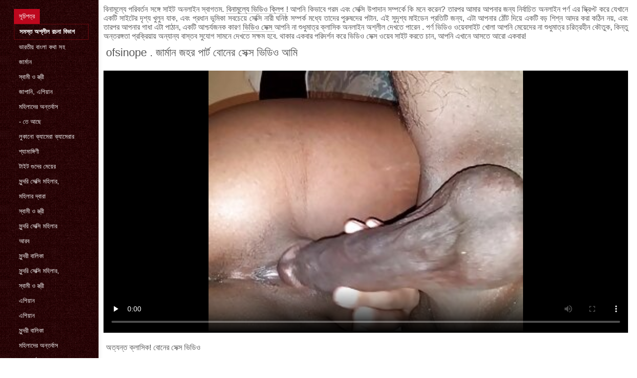

--- FILE ---
content_type: text/html; charset=UTF-8
request_url: https://xaswaes.com/video/5165/ofsinope-%E0%A6%9C-%E0%A6%B0-%E0%A6%AE-%E0%A6%A8-%E0%A6%9C%E0%A6%B9%E0%A6%B0-%E0%A6%AA-%E0%A6%B0-%E0%A6%9F-%E0%A6%AC-%E0%A6%A8-%E0%A6%B0-%E0%A6%B8-%E0%A6%95-%E0%A6%B8-%E0%A6%AD-%E0%A6%A1-%E0%A6%93-%E0%A6%86%E0%A6%AE-/
body_size: 8208
content:
<!DOCTYPE html>
<html lang="bn">
<head>
    <meta http-equiv="Content-Language" content="bn">
    <meta charset="UTF-8">
    <title>ofsinope . জার্মান জহর পার্ট বোনের সেক্স ভিডিও আমি</title>
	<meta name="description" content="404 ত্রুটির পাওয়া যায়নি " />
<link rel="icon" href="https://xaswaes.com/files/favicon.png" type="image/png">
<link href="https://xaswaes.com/files/styles.css" type="text/css" rel="stylesheet" />
<link href="https://xaswaes.com/files/all.css" rel="stylesheet">   

		<meta name="viewport" content="width=device-width, initial-scale=1">
		<meta name="apple-touch-fullscreen" content="YES" />
		<base target="_blank">
		<link rel="canonical" href=""/>
    
<style>    
@media (max-width: 460px) {
.th-link img, .img-box{height:290px !important;}
.th-link img, .img-box{width:348px !important;}
}
</style></head>
<body>
    <div class="wrap">
<div class="wrap-inner center clearfix" id="wrap-inner">
<aside class="side">
<nav class="menu">
<ul>


<li>&nbsp;</li>  
<li><a href="https://xaswaes.com/" id="active" title="সব গরম অশ্লীল রচনা সিনেমা অনলাইন উপর আমাদের ইন্টারনেট সাইট ">সূচিপত্র </a></li>
    

    
    <li style="border:1px solid #690a10;"><a href="https://xaswaes.com/categoryall.html" title="প্রতীক্ষা, মাই এর, লেহন, বাঁড়ার "><b>সমস্ত অশ্লীল রচনা বিভাগ </b></a></li>
<li><a href="https://xaswaes.com/category/indian/" title="">ভারতীয় বাংলা কথা সহ</a></li><li><a href="https://xaswaes.com/category/amateur/" title="">জার্মান</a></li><li><a href="https://xaswaes.com/category/asian/" title="">স্বামী ও স্ত্রী</a></li><li><a href="https://xaswaes.com/category/big_boobs/" title="">জাপানি, এশিয়ান</a></li><li><a href="https://xaswaes.com/category/big_tits/" title="">মহিলাদের অন্তর্বাস</a></li><li><a href="https://xaswaes.com/category/blowjobs/" title="">- তে আছে</a></li><li><a href="https://xaswaes.com/category/hidden_cams/" title="">লুকানো ক্যামেরা ক্যামেরার</a></li><li><a href="https://xaswaes.com/category/milf/" title="">শ্যামাঙ্গিণী</a></li><li><a href="https://xaswaes.com/category/hardcore/" title="">টাইট গুদের মেয়ের</a></li><li><a href="https://xaswaes.com/category/wife/" title="">সুন্দরি সেক্সি মহিলার,</a></li><li><a href="https://xaswaes.com/category/matures/" title="">মহিলার দ্বারা</a></li><li><a href="https://xaswaes.com/category/teens/" title="">স্বামী ও স্ত্রী</a></li><li><a href="https://xaswaes.com/category/hd/" title="">সুন্দরি সেক্সি মহিলার</a></li><li><a href="https://xaswaes.com/category/arab/" title="">আরব</a></li><li><a href="https://xaswaes.com/category/softcore/" title="">সুন্দরী বালিকা</a></li><li><a href="https://xaswaes.com/category/pussy/" title="">সুন্দরি সেক্সি মহিলার,</a></li><li><a href="https://xaswaes.com/category/babes/" title="">স্বামী ও স্ত্রী</a></li><li><a href="https://xaswaes.com/category/flashing/" title="">এশিয়ান</a></li><li><a href="https://xaswaes.com/category/voyeur/" title="">এশিয়ান</a></li><li><a href="https://xaswaes.com/category/webcams/" title="">সুন্দরী বালিকা</a></li><li><a href="https://xaswaes.com/category/close-ups/" title="">মহিলাদের অন্তর্বাস</a></li><li><a href="https://xaswaes.com/category/interracial/" title="">আন্তবর্ণ</a></li><li><a href="https://xaswaes.com/category/handjobs/" title="">প্রচণ্ড উত্তেজনা</a></li><li><a href="https://xaswaes.com/category/cumshots/" title="">বাঁড়ার রস খাবার</a></li><li><a href="https://xaswaes.com/category/masturbation/" title="">সুন্দরী বালিকা</a></li><li><a href="https://xaswaes.com/category/anal/" title="">শ্যামাঙ্গিণী</a></li><li><a href="https://xaswaes.com/category/tits/" title="">সুন্দরি সেক্সি মহিলার</a></li><li><a href="https://xaswaes.com/category/massage/" title="">বার্তা</a></li><li><a href="https://xaswaes.com/category/hairy/" title="">সুন্দরি সেক্সি মহিলার</a></li><li><a href="https://xaswaes.com/category/bbw/" title="">বড় সুন্দরী মহিলা</a></li>
<li><a href="https://bn.granniessex.net/" target="_blank" title="ওয়েবসাইট: ">বাংলা চুদা চুদি</a></li><li><a href="https://asoti.net/" target="_blank" title="ওয়েবসাইট: ">sex বাংলা video</a></li><li><a href="https://plwer.com/" target="_blank" title="ওয়েবসাইট: ">সেক্সি ভিডিও সেক্স ভিডিও</a></li><li><a href="https://bn.sexualfat.com/" target="_blank" title="ওয়েবসাইট: ">চোদাচুদি ভিডিও</a></li><li><a href="https://hi.pornicifilmovi.com/" target="_blank" title="ওয়েবসাইট: ">सेक्सी वीडियो मूवी हिंदी में</a></li><li><a href="https://bogot.net/" target="_blank" title="ওয়েবসাইট: ">বাংলা x video</a></li><li><a href="https://bn.vecchietroie.org/" target="_blank" title="ওয়েবসাইট: ">ভিডিও সেক্স</a></li><li><a href="https://bn.seksfilmgratis.com/" target="_blank" title="ওয়েবসাইট: ">সেক্স ভিডিও এইচডি</a></li><li><a href="https://hi.xxxviejitas.com/" target="_blank" title="ওয়েবসাইট: ">इंग्लिश सेक्सी वीडियो मूवी</a></li><li><a href="https://bn.madurasvideosxxx.com/" target="_blank" title="ওয়েবসাইট: ">সেক্স ভিডিও সেক্স ভিডিও</a></li><li><a href="https://bn.videosxxxvenezolanas.com/" target="_blank" title="ওয়েবসাইট: ">বাংলা চোদাচুদির</a></li><li><a href="https://bn.reifesexfilme.com/" target="_blank" title="ওয়েবসাইট: ">সেক্স বিএফ ভিডিও</a></li><li><a href="https://lafud.org/" target="_blank" title="ওয়েবসাইট: ">বাংলাসেক্স</a></li><li><a href="https://hran3.com/" target="_blank" title="ওয়েবসাইট: ">video xxx বাংলা</a></li><li><a href="https://worldip.icu/" target="_blank" title="ওয়েবসাইট: ">ஆபாச</a></li><li><a href="https://bn.filmeporno.click/" target="_blank" title="ওয়েবসাইট: ">বাংলা দেশি</a></li><li><a href="https://hr.bestruporn.com/" target="_blank" title="ওয়েবসাইট: ">सेक्सी फिल्म इंग्लिश सेक्सी फिल्म</a></li><li><a href="https://bn.videofemmemature.net/" target="_blank" title="ওয়েবসাইট: ">video বাংলা xxx</a></li><li><a href="https://hi.xxxvideoitaliani.com/" target="_blank" title="ওয়েবসাইট: ">सनी लियोन का सेक्सी मूवी</a></li><li><a href="https://hi.amatorvideok.top/" target="_blank" title="ওয়েবসাইট: ">सेक्सी मूवी फुल एचडी सेक्सी मूवी</a></li><li><a href="https://hi.mexicanascalientes.org/" target="_blank" title="ওয়েবসাইট: ">सेक्सी हिंदी वीडियो फिल्म</a></li><li><a href="https://gu.bluegaypics.com/" target="_blank" title="ওয়েবসাইট: ">ભારતીય સેક્સ</a></li><li><a href="https://bn.tamilma.com/" target="_blank" title="ওয়েবসাইট: ">সেক্সি ভিডিও সেক্সি ভিডিও</a></li><li><a href="https://bn.mogenfitta.com/" target="_blank" title="ওয়েবসাইট: ">বাংলাচুদাচুদি ভিডিও</a></li><li><a href="https://hi.phimsexnhatban.monster/" target="_blank" title="ওয়েবসাইট: ">सेक्सी फिल्में</a></li><li><a href="https://bn.bigshowpregnant.com/" target="_blank" title="ওয়েবসাইট: ">চুদা চুদি ভিডিও</a></li><li><a href="https://hi.yetkinporno.com/" target="_blank" title="ওয়েবসাইট: ">सेक्सी वीडियो फुल मूवी</a></li><li><a href="https://hindislut.com/" target="_blank" title="ওয়েবসাইট: ">हिंदी सेक्सी वीडियो</a></li><li><a href="https://mr.gratissexfilms.org/" target="_blank" title="ওয়েবসাইট: ">अश्लील व्हिडिओ</a></li><li><a href="https://hi.phimhentai.cyou/" target="_blank" title="ওয়েবসাইট: ">हिंदी सेक्सी फिल्म हिंदी सेक्सी</a></li><li><a href="https://hi.ukrseks.com/" target="_blank" title="ওয়েবসাইট: ">सेक्सी मूवी फिल्म पिक्चर</a></li><li><a href="https://hi.reifehausfrauen.info/" target="_blank" title="ওয়েবসাইট: ">सेक्सी बीएफ मूवी वीडियो</a></li><li><a href="https://hi.sexdansk.com/" target="_blank" title="ওয়েবসাইট: ">सेक्सी मूवी सेक्सी</a></li><li><a href="https://hi.peliculaspornosonline.com/" target="_blank" title="ওয়েবসাইট: ">वीडियो फुल सेक्सी मूवी</a></li><li><a href="https://te.bhidio.com/" target="_blank" title="ওয়েবসাইট: ">సెక్స్</a></li><li><a href="https://hi.sessoanalevideo.com/" target="_blank" title="ওয়েবসাইট: ">सेक्सी फिल्म फुल सेक्सी</a></li><li><a href="https://hi.sexmithausfrauen.net/" target="_blank" title="ওয়েবসাইট: ">बीपी सेक्सी वीडियो फिल्म</a></li><li><a href="https://hi.pornofilmmom.com/" target="_blank" title="ওয়েবসাইট: ">सेक्सी वीडियो हिंदी मूवी</a></li><li><a href="https://bn.sexvidiohindi.com/" target="_blank" title="ওয়েবসাইট: ">সেক্সি গার্ল</a></li><li><a href="https://ta.xxxasiafree.com/" target="_blank" title="ওয়েবসাইট: ">அம்மா செக்ஸ் வீடியோ</a></li>
    
    
</ul>
</nav>
</aside>
<div class="btn-close btn-close-menu"><i class="fas fa-times"></i></div>
<div class="content">

    
<div class="main clearfix">
<div class="grid_headline1">


		
<div class="hidemobile posted">
বিনামূল্যে পরিবর্তন সঙ্গে সাইট অনলাইন স্বাগতম.   <a href="https://xaswaes.com/" title="স্বামী ও স্ত্রী ">বিনামূল্যে ভিডিও ক্লিপ </a>!  আপনি কিভাবে গরম এবং সেক্সি উপাদান সম্পর্কে কি মনে করেন? তারপর আমার আপনার জন্য নির্বাচিত অনলাইন পর্ণ এর স্ক্রিপ্ট করে যেখানে একটি সাইটের দৃশ্য খুলুন যাক, এবং প্রধান ভূমিকা সবচেয়ে সেক্সি নারী ঘনিষ্ঠ সম্পর্ক মধ্যে তাদের পুরুষদের পটান. এই সুদৃশ্য মাইডেন প্রতিটি জন্য, এটা আপনার ঠোঁট দিয়ে একটি বড় শিশ্ন আদর করা কঠিন নয়, এবং তারপর আপনার গাধা এটা পাঠান, একটি আশ্চর্যজনক কারণ  <a href="https://xaswaes.com/" title="ভিডিও সেক্স ">ভিডিও সেক্স </a>  আপনি না শুধুমাত্র ক্লাসিক অনলাইন অশ্লীল দেখতে পারেন . পর্ণ ভিডিও ওয়েবসাইট খোলা আপনি মেয়েদের না শুধুমাত্র চরিত্রহীন কৌতুক, কিন্তু অন্তরঙ্গতা প্রক্রিয়ায় অন্যান্য বাস্তব সুযোগ সামনে দেখতে সক্ষম হবে. থাকার একবার পরিদর্শন করে ভিডিও সেক্স ওয়েব সাইট করতে চান, আপনি এখানে আসতে আরো একবার!    
</div>
<h1 class="title">ofsinope . জার্মান জহর পার্ট বোনের সেক্স ভিডিও আমি</h1>
<div class="player-cols clearfix">
<div class="player-cont">
<div class="player-box">

<style>.play21 { padding-bottom: 50%; position: relative; overflow:hidden; clear: both; margin: 5px 0;}
.play21 video { position: absolute; top: 0; left: 0; width: 100%; height: 100%; background-color: #000; }</style>
<div class="play21">
<video preload="none" controls poster="https://xaswaes.com/media/thumbs/5/v05165.jpg?1625279322"><source src="https://vs7.videosrc.net/s/c/cc/ccd6ea756412197eecdc9d58360ce313.mp4?md5=TIaF8By80OJWYBhPCrWIew&expires=1768968168" type="video/mp4"/></video>
    
</div></div>
 
<div class="blokopisanie">অত্যন্ত ক্লাসিক! বোনের সেক্স ভিডিও</div>


    

   
   
 
    
    <br>
<div class="f-tags">
<div class="vi-col-item"><b>জেলার সংখ্যা </b> <span style="text-transform:lowercase;"><a href="/category/amateur/" title="">জার্মান</a> <a href="/category/indian/" title="">ভারতীয় বাংলা কথা সহ</a> <a href="/category/mexican/" title="">সুন্দরি সেক্সি মহিলার</a> <a href="/category/hd/" title="">সুন্দরি সেক্সি মহিলার</a> <a href="/category/asian/" title="">স্বামী ও স্ত্রী</a> <a href="/category/teens/" title="">স্বামী ও স্ত্রী</a> 
</span></div>

    <div class="vi-col-item"><b>ট্যাগ: </b><a href="/tag/1012/" title="">বোনের সেক্স ভিডিও</a>  </div>

</div>    
</div>        
  </div>   

</div>
<div class="related">
    

    
    
    <h2 class="title" style="padding-bottom:15px;"><h2 class="title"><span style=" font-weight:600; background-color: rgb(212,75,56); color: white; padding:5px;">সম্পর্কিত </span> কুল অশ্লীল রচনা সিনেমা </h2>
</div>
    


<div class="thumb wvideo">
	<a class="th-link img-box icon-left" href="https://xaswaes.com/link.php">
		<img class="lazyload" src="https://xaswaes.com/media/thumbs/4/v08824.jpg?1625444734" data-src="https://xaswaes.com/media/thumbs/4/v08824.jpg?1625444734" title="অফিস, সোনালী সেক্স ভিডিও সাক্ষাৎকারের" alt="অফিস, সোনালী সেক্স ভিডিও সাক্ষাৎকারের" />

	</a>
	
		<a title="অফিস, সোনালী সেক্স ভিডিও সাক্ষাৎকারের" href="https://xaswaes.com/link.php"><div class="th-title">অফিস, সোনালী সেক্স ভিডিও সাক্ষাৎকারের</div></a>
		<span class="bord-sh"></span>
    <div class="th-on th-rate"><span class="fa fa-thumbs-up"></span> <h><span class="rating2"><span class="green">9279</span></span></h></div>
    
      
    
		<div class="meta-wrap">
 <div class="th-meta th-views"><i title="তারিখ যোগ করা হয়েছে " class="far fa-calendar-check"></i>  2021-07-05 00:25:34
 <i title="আকার " style="padding: 0 0 0 5px;" class="far fa-clock"></i> 03:49 
<i style="padding: 0 0 0 5px;" class="far fa-eye"></i> 58847
 
 </div>

	</div>
</div><div class="thumb wvideo">
	<a class="th-link img-box icon-left" href="/video/8579/%E0%A6%9F-%E0%A6%87%E0%A6%9F-%E0%A6%97-%E0%A6%A6-%E0%A6%B0-%E0%A6%95-%E0%A6%AF-%E0%A6%B2-%E0%A6%AE%E0%A6%B2-%E0%A6%B2-%E0%A6%95-%E0%A6%B0-%E0%A6%B8-%E0%A6%95-%E0%A6%B8-%E0%A6%AD-%E0%A6%A1-%E0%A6%93-%E0%A6%AE-%E0%A6%AF-%E0%A6%B0/">
		<img class="lazyload" src="https://xaswaes.com/media/thumbs/9/v08579.jpg?1628999181" data-src="https://xaswaes.com/media/thumbs/9/v08579.jpg?1628999181" title="টাইট গুদের কোয়েল মল্লিকের সেক্স ভিডিও মেয়ের" alt="টাইট গুদের কোয়েল মল্লিকের সেক্স ভিডিও মেয়ের" />

	</a>
	
		<a title="টাইট গুদের কোয়েল মল্লিকের সেক্স ভিডিও মেয়ের" href="/video/8579/%E0%A6%9F-%E0%A6%87%E0%A6%9F-%E0%A6%97-%E0%A6%A6-%E0%A6%B0-%E0%A6%95-%E0%A6%AF-%E0%A6%B2-%E0%A6%AE%E0%A6%B2-%E0%A6%B2-%E0%A6%95-%E0%A6%B0-%E0%A6%B8-%E0%A6%95-%E0%A6%B8-%E0%A6%AD-%E0%A6%A1-%E0%A6%93-%E0%A6%AE-%E0%A6%AF-%E0%A6%B0/"><div class="th-title">টাইট গুদের কোয়েল মল্লিকের সেক্স ভিডিও মেয়ের</div></a>
		<span class="bord-sh"></span>
    <div class="th-on th-rate"><span class="fa fa-thumbs-up"></span> <h><span class="rating2"><span class="green">9177</span></span></h></div>
    
      
    
		<div class="meta-wrap">
 <div class="th-meta th-views"><i title="তারিখ যোগ করা হয়েছে " class="far fa-calendar-check"></i>  2021-08-15 03:46:21
 <i title="আকার " style="padding: 0 0 0 5px;" class="far fa-clock"></i> 03:29 
<i style="padding: 0 0 0 5px;" class="far fa-eye"></i> 64837
 
 </div>

	</div>
</div><div class="thumb wvideo">
	<a class="th-link img-box icon-left" href="/video/3924/%E0%A6%AC%E0%A6%A1-%E0%A6%B8-%E0%A6%A8-%E0%A6%A6%E0%A6%B0-%E0%A6%AC-%E0%A6%99-%E0%A6%97%E0%A6%B2-%E0%A6%B8-%E0%A6%95-%E0%A6%B8-%E0%A6%95%E0%A6%AE-%E0%A6%AD-%E0%A6%A1-%E0%A6%93-%E0%A6%AE%E0%A6%B9-%E0%A6%B2-/">
		<img class="lazyload" src="https://xaswaes.com/media/thumbs/4/v03924.jpg?1625353809" data-src="https://xaswaes.com/media/thumbs/4/v03924.jpg?1625353809" title="বড় সুন্দরী বেঙ্গলি সেক্স কম ভিডিও মহিলা" alt="বড় সুন্দরী বেঙ্গলি সেক্স কম ভিডিও মহিলা" />

	</a>
	
		<a title="বড় সুন্দরী বেঙ্গলি সেক্স কম ভিডিও মহিলা" href="/video/3924/%E0%A6%AC%E0%A6%A1-%E0%A6%B8-%E0%A6%A8-%E0%A6%A6%E0%A6%B0-%E0%A6%AC-%E0%A6%99-%E0%A6%97%E0%A6%B2-%E0%A6%B8-%E0%A6%95-%E0%A6%B8-%E0%A6%95%E0%A6%AE-%E0%A6%AD-%E0%A6%A1-%E0%A6%93-%E0%A6%AE%E0%A6%B9-%E0%A6%B2-/"><div class="th-title">বড় সুন্দরী বেঙ্গলি সেক্স কম ভিডিও মহিলা</div></a>
		<span class="bord-sh"></span>
    <div class="th-on th-rate"><span class="fa fa-thumbs-up"></span> <h><span class="rating2"><span class="green">6202</span></span></h></div>
    
      
    
		<div class="meta-wrap">
 <div class="th-meta th-views"><i title="তারিখ যোগ করা হয়েছে " class="far fa-calendar-check"></i>  2021-07-03 23:10:09
 <i title="আকার " style="padding: 0 0 0 5px;" class="far fa-clock"></i> 02:12 
<i style="padding: 0 0 0 5px;" class="far fa-eye"></i> 59065
 
 </div>

	</div>
</div><div class="thumb wvideo">
	<a class="th-link img-box icon-left" href="/video/2923/%E0%A6%86%E0%A6%B6-%E0%A6%9A%E0%A6%B0-%E0%A6%AF%E0%A6%9C%E0%A6%A8%E0%A6%95-%E0%A6%AD-%E0%A6%B2-%E0%A6%97-%E0%A6%97-%E0%A6%B2-%E0%A6%B8-%E0%A6%95-%E0%A6%B8-%E0%A6%AD-%E0%A6%A1-%E0%A6%93-%E0%A6%AA-%E0%A6%9F-%E0%A6%A8-/">
		<img class="lazyload" src="https://xaswaes.com/media/thumbs/3/v02923.jpg?1625401279" data-src="https://xaswaes.com/media/thumbs/3/v02923.jpg?1625401279" title="আশ্চর্যজনক, ভাল গুগোল সেক্স ভিডিও পেটানো" alt="আশ্চর্যজনক, ভাল গুগোল সেক্স ভিডিও পেটানো" />

	</a>
	
		<a title="আশ্চর্যজনক, ভাল গুগোল সেক্স ভিডিও পেটানো" href="/video/2923/%E0%A6%86%E0%A6%B6-%E0%A6%9A%E0%A6%B0-%E0%A6%AF%E0%A6%9C%E0%A6%A8%E0%A6%95-%E0%A6%AD-%E0%A6%B2-%E0%A6%97-%E0%A6%97-%E0%A6%B2-%E0%A6%B8-%E0%A6%95-%E0%A6%B8-%E0%A6%AD-%E0%A6%A1-%E0%A6%93-%E0%A6%AA-%E0%A6%9F-%E0%A6%A8-/"><div class="th-title">আশ্চর্যজনক, ভাল গুগোল সেক্স ভিডিও পেটানো</div></a>
		<span class="bord-sh"></span>
    <div class="th-on th-rate"><span class="fa fa-thumbs-up"></span> <h><span class="rating2"><span class="green">5288</span></span></h></div>
    
      
    
		<div class="meta-wrap">
 <div class="th-meta th-views"><i title="তারিখ যোগ করা হয়েছে " class="far fa-calendar-check"></i>  2021-07-04 12:21:19
 <i title="আকার " style="padding: 0 0 0 5px;" class="far fa-clock"></i> 07:30 
<i style="padding: 0 0 0 5px;" class="far fa-eye"></i> 70334
 
 </div>

	</div>
</div><div class="thumb wvideo">
	<a class="th-link img-box icon-left" href="https://xaswaes.com/link.php">
		<img class="lazyload" src="https://xaswaes.com/media/thumbs/5/v01105.jpg?1625372794" data-src="https://xaswaes.com/media/thumbs/5/v01105.jpg?1625372794" title="মা আমি কালো রাশিয়ান অংশ দেশি সেক্স ভিডিও হারিয়ে 12" alt="মা আমি কালো রাশিয়ান অংশ দেশি সেক্স ভিডিও হারিয়ে 12" />

	</a>
	
		<a title="মা আমি কালো রাশিয়ান অংশ দেশি সেক্স ভিডিও হারিয়ে 12" href="https://xaswaes.com/link.php"><div class="th-title">মা আমি কালো রাশিয়ান অংশ দেশি সেক্স ভিডিও হারিয়ে 12</div></a>
		<span class="bord-sh"></span>
    <div class="th-on th-rate"><span class="fa fa-thumbs-up"></span> <h><span class="rating2"><span class="green">3904</span></span></h></div>
    
      
    
		<div class="meta-wrap">
 <div class="th-meta th-views"><i title="তারিখ যোগ করা হয়েছে " class="far fa-calendar-check"></i>  2021-07-04 04:26:34
 <i title="আকার " style="padding: 0 0 0 5px;" class="far fa-clock"></i> 03:30 
<i style="padding: 0 0 0 5px;" class="far fa-eye"></i> 73556
 
 </div>

	</div>
</div><div class="thumb wvideo">
	<a class="th-link img-box icon-left" href="https://xaswaes.com/link.php">
		<img class="lazyload" src="https://xaswaes.com/media/thumbs/3/v07233.jpg?1627613149" data-src="https://xaswaes.com/media/thumbs/3/v07233.jpg?1627613149" title="ওয়েবক্যাম, পায়ু, অপেশাদার, মেয়েদের নিউ সেক্স ভিডিও এইচডি হস্তমৈথুন, দুর্দশা" alt="ওয়েবক্যাম, পায়ু, অপেশাদার, মেয়েদের নিউ সেক্স ভিডিও এইচডি হস্তমৈথুন, দুর্দশা" />

	</a>
	
		<a title="ওয়েবক্যাম, পায়ু, অপেশাদার, মেয়েদের নিউ সেক্স ভিডিও এইচডি হস্তমৈথুন, দুর্দশা" href="https://xaswaes.com/link.php"><div class="th-title">ওয়েবক্যাম, পায়ু, অপেশাদার, মেয়েদের নিউ সেক্স ভিডিও এইচডি হস্তমৈথুন, দুর্দশা</div></a>
		<span class="bord-sh"></span>
    <div class="th-on th-rate"><span class="fa fa-thumbs-up"></span> <h><span class="rating2"><span class="green">3272</span></span></h></div>
    
      
    
		<div class="meta-wrap">
 <div class="th-meta th-views"><i title="তারিখ যোগ করা হয়েছে " class="far fa-calendar-check"></i>  2021-07-30 02:45:49
 <i title="আকার " style="padding: 0 0 0 5px;" class="far fa-clock"></i> 06:17 
<i style="padding: 0 0 0 5px;" class="far fa-eye"></i> 63855
 
 </div>

	</div>
</div><div class="thumb wvideo">
	<a class="th-link img-box icon-left" href="https://xaswaes.com/link.php">
		<img class="lazyload" src="https://xaswaes.com/media/thumbs/6/v05996.jpg?1628391197" data-src="https://xaswaes.com/media/thumbs/6/v05996.jpg?1628391197" title="বাঁড়ার রস খাবার নিউ সেক্স এইচডি ভিডিও" alt="বাঁড়ার রস খাবার নিউ সেক্স এইচডি ভিডিও" />

	</a>
	
		<a title="বাঁড়ার রস খাবার নিউ সেক্স এইচডি ভিডিও" href="https://xaswaes.com/link.php"><div class="th-title">বাঁড়ার রস খাবার নিউ সেক্স এইচডি ভিডিও</div></a>
		<span class="bord-sh"></span>
    <div class="th-on th-rate"><span class="fa fa-thumbs-up"></span> <h><span class="rating2"><span class="green">2132</span></span></h></div>
    
      
    
		<div class="meta-wrap">
 <div class="th-meta th-views"><i title="তারিখ যোগ করা হয়েছে " class="far fa-calendar-check"></i>  2021-08-08 02:53:17
 <i title="আকার " style="padding: 0 0 0 5px;" class="far fa-clock"></i> 04:39 
<i style="padding: 0 0 0 5px;" class="far fa-eye"></i> 55890
 
 </div>

	</div>
</div><div class="thumb wvideo">
	<a class="th-link img-box icon-left" href="/video/2397/%E0%A6%B8-%E0%A6%A8-%E0%A6%A6%E0%A6%B0-%E0%A6%B8-%E0%A6%95-%E0%A6%B8-%E0%A6%AE%E0%A6%B9-%E0%A6%B2-%E0%A6%B0-%E0%A6%97-%E0%A6%B8%E0%A6%B2-%E0%A6%B0-%E0%A6%B8-%E0%A6%95-%E0%A6%B8-%E0%A6%AD-%E0%A6%A1-%E0%A6%93/">
		<img class="lazyload" src="https://xaswaes.com/media/thumbs/7/v02397.jpg?1627786277" data-src="https://xaswaes.com/media/thumbs/7/v02397.jpg?1627786277" title="সুন্দরি সেক্সি মহিলার গোসলের সেক্স ভিডিও" alt="সুন্দরি সেক্সি মহিলার গোসলের সেক্স ভিডিও" />

	</a>
	
		<a title="সুন্দরি সেক্সি মহিলার গোসলের সেক্স ভিডিও" href="/video/2397/%E0%A6%B8-%E0%A6%A8-%E0%A6%A6%E0%A6%B0-%E0%A6%B8-%E0%A6%95-%E0%A6%B8-%E0%A6%AE%E0%A6%B9-%E0%A6%B2-%E0%A6%B0-%E0%A6%97-%E0%A6%B8%E0%A6%B2-%E0%A6%B0-%E0%A6%B8-%E0%A6%95-%E0%A6%B8-%E0%A6%AD-%E0%A6%A1-%E0%A6%93/"><div class="th-title">সুন্দরি সেক্সি মহিলার গোসলের সেক্স ভিডিও</div></a>
		<span class="bord-sh"></span>
    <div class="th-on th-rate"><span class="fa fa-thumbs-up"></span> <h><span class="rating2"><span class="green">2406</span></span></h></div>
    
      
    
		<div class="meta-wrap">
 <div class="th-meta th-views"><i title="তারিখ যোগ করা হয়েছে " class="far fa-calendar-check"></i>  2021-08-01 02:51:17
 <i title="আকার " style="padding: 0 0 0 5px;" class="far fa-clock"></i> 13:52 
<i style="padding: 0 0 0 5px;" class="far fa-eye"></i> 65914
 
 </div>

	</div>
</div><div class="thumb wvideo">
	<a class="th-link img-box icon-left" href="https://xaswaes.com/link.php">
		<img class="lazyload" src="https://xaswaes.com/media/thumbs/2/v01372.jpg?1626397828" data-src="https://xaswaes.com/media/thumbs/2/v01372.jpg?1626397828" title="বহু পুরুষের এক নারির, প্রহার করা এইচডি বাংলা সেক্স ভিডিও" alt="বহু পুরুষের এক নারির, প্রহার করা এইচডি বাংলা সেক্স ভিডিও" />

	</a>
	
		<a title="বহু পুরুষের এক নারির, প্রহার করা এইচডি বাংলা সেক্স ভিডিও" href="https://xaswaes.com/link.php"><div class="th-title">বহু পুরুষের এক নারির, প্রহার করা এইচডি বাংলা সেক্স ভিডিও</div></a>
		<span class="bord-sh"></span>
    <div class="th-on th-rate"><span class="fa fa-thumbs-up"></span> <h><span class="rating2"><span class="green">2188</span></span></h></div>
    
      
    
		<div class="meta-wrap">
 <div class="th-meta th-views"><i title="তারিখ যোগ করা হয়েছে " class="far fa-calendar-check"></i>  2021-07-16 01:10:28
 <i title="আকার " style="padding: 0 0 0 5px;" class="far fa-clock"></i> 13:47 
<i style="padding: 0 0 0 5px;" class="far fa-eye"></i> 60235
 
 </div>

	</div>
</div><div class="thumb wvideo">
	<a class="th-link img-box icon-left" href="/video/9913/%E0%A6%8F%E0%A6%95-%E0%A6%AE%E0%A6%B9-%E0%A6%B2-%E0%A6%AC%E0%A6%B9-%E0%A6%AA-%E0%A6%B0-%E0%A6%B7-%E0%A6%B8-%E0%A6%95%E0%A6%AD-%E0%A6%A1-%E0%A6%93/">
		<img class="lazyload" src="https://xaswaes.com/media/thumbs/3/v09913.jpg?1627351996" data-src="https://xaswaes.com/media/thumbs/3/v09913.jpg?1627351996" title="এক মহিলা বহু পুরুষ সেকভিডিও" alt="এক মহিলা বহু পুরুষ সেকভিডিও" />

	</a>
	
		<a title="এক মহিলা বহু পুরুষ সেকভিডিও" href="/video/9913/%E0%A6%8F%E0%A6%95-%E0%A6%AE%E0%A6%B9-%E0%A6%B2-%E0%A6%AC%E0%A6%B9-%E0%A6%AA-%E0%A6%B0-%E0%A6%B7-%E0%A6%B8-%E0%A6%95%E0%A6%AD-%E0%A6%A1-%E0%A6%93/"><div class="th-title">এক মহিলা বহু পুরুষ সেকভিডিও</div></a>
		<span class="bord-sh"></span>
    <div class="th-on th-rate"><span class="fa fa-thumbs-up"></span> <h><span class="rating2"><span class="green">1823</span></span></h></div>
    
      
    
		<div class="meta-wrap">
 <div class="th-meta th-views"><i title="তারিখ যোগ করা হয়েছে " class="far fa-calendar-check"></i>  2021-07-27 02:13:16
 <i title="আকার " style="padding: 0 0 0 5px;" class="far fa-clock"></i> 05:13 
<i style="padding: 0 0 0 5px;" class="far fa-eye"></i> 52950
 
 </div>

	</div>
</div><div class="thumb wvideo">
	<a class="th-link img-box icon-left" href="/video/714/%E0%A6%B8-%E0%A6%AC-%E0%A6%AE-%E0%A6%93-%E0%A6%B8-%E0%A6%A4-%E0%A6%B0-%E0%A6%AE-%E0%A6%A8-%E0%A6%B2-%E0%A6%B8-%E0%A6%B0-%E0%A6%B8-%E0%A6%95-%E0%A6%B8-%E0%A6%AD-%E0%A6%A1-%E0%A6%93/">
		<img class="lazyload" src="https://xaswaes.com/media/thumbs/4/v00714.jpg?1625348251" data-src="https://xaswaes.com/media/thumbs/4/v00714.jpg?1625348251" title="স্বামী ও স্ত্রী, মোনালিসার সেক্স ভিডিও" alt="স্বামী ও স্ত্রী, মোনালিসার সেক্স ভিডিও" />

	</a>
	
		<a title="স্বামী ও স্ত্রী, মোনালিসার সেক্স ভিডিও" href="/video/714/%E0%A6%B8-%E0%A6%AC-%E0%A6%AE-%E0%A6%93-%E0%A6%B8-%E0%A6%A4-%E0%A6%B0-%E0%A6%AE-%E0%A6%A8-%E0%A6%B2-%E0%A6%B8-%E0%A6%B0-%E0%A6%B8-%E0%A6%95-%E0%A6%B8-%E0%A6%AD-%E0%A6%A1-%E0%A6%93/"><div class="th-title">স্বামী ও স্ত্রী, মোনালিসার সেক্স ভিডিও</div></a>
		<span class="bord-sh"></span>
    <div class="th-on th-rate"><span class="fa fa-thumbs-up"></span> <h><span class="rating2"><span class="green">2010</span></span></h></div>
    
      
    
		<div class="meta-wrap">
 <div class="th-meta th-views"><i title="তারিখ যোগ করা হয়েছে " class="far fa-calendar-check"></i>  2021-07-03 21:37:31
 <i title="আকার " style="padding: 0 0 0 5px;" class="far fa-clock"></i> 04:09 
<i style="padding: 0 0 0 5px;" class="far fa-eye"></i> 59451
 
 </div>

	</div>
</div><div class="thumb wvideo">
	<a class="th-link img-box icon-left" href="/video/1438/%E0%A6%AD%E0%A6%B0%E0%A6%9F-%E0%A6%95-%E0%A6%B8-%E0%A6%AC-%E0%A6%B2-%E0%A6%9C-%E0%A6%B0-%E0%A6%95%E0%A6%B0-%E0%A6%B8-%E0%A6%95-%E0%A6%B8-%E0%A6%AD-%E0%A6%A1-%E0%A6%93/">
		<img class="lazyload" src="https://xaswaes.com/media/thumbs/8/v01438.jpg?1625880362" data-src="https://xaswaes.com/media/thumbs/8/v01438.jpg?1625880362" title="ভরটেক্স বাংলা জোর করে সেক্স ভিডিও" alt="ভরটেক্স বাংলা জোর করে সেক্স ভিডিও" />

	</a>
	
		<a title="ভরটেক্স বাংলা জোর করে সেক্স ভিডিও" href="/video/1438/%E0%A6%AD%E0%A6%B0%E0%A6%9F-%E0%A6%95-%E0%A6%B8-%E0%A6%AC-%E0%A6%B2-%E0%A6%9C-%E0%A6%B0-%E0%A6%95%E0%A6%B0-%E0%A6%B8-%E0%A6%95-%E0%A6%B8-%E0%A6%AD-%E0%A6%A1-%E0%A6%93/"><div class="th-title">ভরটেক্স বাংলা জোর করে সেক্স ভিডিও</div></a>
		<span class="bord-sh"></span>
    <div class="th-on th-rate"><span class="fa fa-thumbs-up"></span> <h><span class="rating2"><span class="green">2026</span></span></h></div>
    
      
    
		<div class="meta-wrap">
 <div class="th-meta th-views"><i title="তারিখ যোগ করা হয়েছে " class="far fa-calendar-check"></i>  2021-07-10 01:26:02
 <i title="আকার " style="padding: 0 0 0 5px;" class="far fa-clock"></i> 04:37 
<i style="padding: 0 0 0 5px;" class="far fa-eye"></i> 61154
 
 </div>

	</div>
</div><div class="thumb wvideo">
	<a class="th-link img-box icon-left" href="https://xaswaes.com/link.php">
		<img class="lazyload" src="https://xaswaes.com/media/thumbs/7/v00387.jpg?1625285239" data-src="https://xaswaes.com/media/thumbs/7/v00387.jpg?1625285239" title="আমার স্ত্রী 8 মাসের গর্ভবতী হয় বাংলা ছোট মেয়েদের সেক্স ভিডিও" alt="আমার স্ত্রী 8 মাসের গর্ভবতী হয় বাংলা ছোট মেয়েদের সেক্স ভিডিও" />

	</a>
	
		<a title="আমার স্ত্রী 8 মাসের গর্ভবতী হয় বাংলা ছোট মেয়েদের সেক্স ভিডিও" href="https://xaswaes.com/link.php"><div class="th-title">আমার স্ত্রী 8 মাসের গর্ভবতী হয় বাংলা ছোট মেয়েদের সেক্স ভিডিও</div></a>
		<span class="bord-sh"></span>
    <div class="th-on th-rate"><span class="fa fa-thumbs-up"></span> <h><span class="rating2"><span class="green">1923</span></span></h></div>
    
      
    
		<div class="meta-wrap">
 <div class="th-meta th-views"><i title="তারিখ যোগ করা হয়েছে " class="far fa-calendar-check"></i>  2021-07-03 04:07:19
 <i title="আকার " style="padding: 0 0 0 5px;" class="far fa-clock"></i> 02:40 
<i style="padding: 0 0 0 5px;" class="far fa-eye"></i> 58192
 
 </div>

	</div>
</div><div class="thumb wvideo">
	<a class="th-link img-box icon-left" href="https://xaswaes.com/link.php">
		<img class="lazyload" src="https://xaswaes.com/media/thumbs/8/v01978.jpg?1625189553" data-src="https://xaswaes.com/media/thumbs/8/v01978.jpg?1625189553" title="পাকিস্থানী সেক্স ভিডিও ফুল মুভি" alt="পাকিস্থানী সেক্স ভিডিও ফুল মুভি" />

	</a>
	
		<a title="পাকিস্থানী সেক্স ভিডিও ফুল মুভি" href="https://xaswaes.com/link.php"><div class="th-title">পাকিস্থানী সেক্স ভিডিও ফুল মুভি</div></a>
		<span class="bord-sh"></span>
    <div class="th-on th-rate"><span class="fa fa-thumbs-up"></span> <h><span class="rating2"><span class="green">1866</span></span></h></div>
    
      
    
		<div class="meta-wrap">
 <div class="th-meta th-views"><i title="তারিখ যোগ করা হয়েছে " class="far fa-calendar-check"></i>  2021-07-02 01:32:33
 <i title="আকার " style="padding: 0 0 0 5px;" class="far fa-clock"></i> 02:37 
<i style="padding: 0 0 0 5px;" class="far fa-eye"></i> 58465
 
 </div>

	</div>
</div><div class="thumb wvideo">
	<a class="th-link img-box icon-left" href="https://xaswaes.com/link.php">
		<img class="lazyload" src="https://xaswaes.com/media/thumbs/8/v08848.jpg?1627181695" data-src="https://xaswaes.com/media/thumbs/8/v08848.jpg?1627181695" title="সুন্দর মুখ, 20 সেক্স ভিডিও নিউ সেপ্টেম্বর" alt="সুন্দর মুখ, 20 সেক্স ভিডিও নিউ সেপ্টেম্বর" />

	</a>
	
		<a title="সুন্দর মুখ, 20 সেক্স ভিডিও নিউ সেপ্টেম্বর" href="https://xaswaes.com/link.php"><div class="th-title">সুন্দর মুখ, 20 সেক্স ভিডিও নিউ সেপ্টেম্বর</div></a>
		<span class="bord-sh"></span>
    <div class="th-on th-rate"><span class="fa fa-thumbs-up"></span> <h><span class="rating2"><span class="green">2151</span></span></h></div>
    
      
    
		<div class="meta-wrap">
 <div class="th-meta th-views"><i title="তারিখ যোগ করা হয়েছে " class="far fa-calendar-check"></i>  2021-07-25 02:54:55
 <i title="আকার " style="padding: 0 0 0 5px;" class="far fa-clock"></i> 19:29 
<i style="padding: 0 0 0 5px;" class="far fa-eye"></i> 67567
 
 </div>

	</div>
</div><div class="thumb wvideo">
	<a class="th-link img-box icon-left" href="/video/71/%E0%A6%AC-%E0%A6%B2%E0%A6%9C%E0%A6%AC-%E0%A6%95%E0%A6%9A-%E0%A6%AE-%E0%A6%AF-%E0%A6%A6-%E0%A6%B0-%E0%A6%B8-%E0%A6%95-%E0%A6%B8-%E0%A6%AD-%E0%A6%A1-%E0%A6%93-%E0%A6%AC-%E0%A6%A1-%E0%A6%B0-%E0%A6%B0%E0%A6%B8-%E0%A6%96-%E0%A6%AC-%E0%A6%B0/">
		<img class="lazyload" src="https://xaswaes.com/media/thumbs/1/v00071.jpg?1625366875" data-src="https://xaswaes.com/media/thumbs/1/v00071.jpg?1625366875" title="ব্লজব, কচি মেয়েদের সেক্স ভিডিও বাঁড়ার রস খাবার" alt="ব্লজব, কচি মেয়েদের সেক্স ভিডিও বাঁড়ার রস খাবার" />

	</a>
	
		<a title="ব্লজব, কচি মেয়েদের সেক্স ভিডিও বাঁড়ার রস খাবার" href="/video/71/%E0%A6%AC-%E0%A6%B2%E0%A6%9C%E0%A6%AC-%E0%A6%95%E0%A6%9A-%E0%A6%AE-%E0%A6%AF-%E0%A6%A6-%E0%A6%B0-%E0%A6%B8-%E0%A6%95-%E0%A6%B8-%E0%A6%AD-%E0%A6%A1-%E0%A6%93-%E0%A6%AC-%E0%A6%A1-%E0%A6%B0-%E0%A6%B0%E0%A6%B8-%E0%A6%96-%E0%A6%AC-%E0%A6%B0/"><div class="th-title">ব্লজব, কচি মেয়েদের সেক্স ভিডিও বাঁড়ার রস খাবার</div></a>
		<span class="bord-sh"></span>
    <div class="th-on th-rate"><span class="fa fa-thumbs-up"></span> <h><span class="rating2"><span class="green">1734</span></span></h></div>
    
      
    
		<div class="meta-wrap">
 <div class="th-meta th-views"><i title="তারিখ যোগ করা হয়েছে " class="far fa-calendar-check"></i>  2021-07-04 02:47:55
 <i title="আকার " style="padding: 0 0 0 5px;" class="far fa-clock"></i> 12:31 
<i style="padding: 0 0 0 5px;" class="far fa-eye"></i> 54722
 
 </div>

	</div>
</div><div class="thumb wvideo">
	<a class="th-link img-box icon-left" href="/video/2967/%E0%A6%AC-%E0%A6%A1-%E0%A6%B0-%E0%A6%B0%E0%A6%B8-%E0%A6%96-%E0%A6%AC-%E0%A6%B0-%E0%A6%AD-%E0%A6%97-%E0%A6%AD-%E0%A6%A1-%E0%A6%93-%E0%A6%B8-%E0%A6%95-%E0%A6%B8/">
		<img class="lazyload" src="https://xaswaes.com/media/thumbs/7/v02967.jpg?1627958450" data-src="https://xaswaes.com/media/thumbs/7/v02967.jpg?1627958450" title="বাঁড়ার রস খাবার ভিগো ভিডিও সেক্স" alt="বাঁড়ার রস খাবার ভিগো ভিডিও সেক্স" />

	</a>
	
		<a title="বাঁড়ার রস খাবার ভিগো ভিডিও সেক্স" href="/video/2967/%E0%A6%AC-%E0%A6%A1-%E0%A6%B0-%E0%A6%B0%E0%A6%B8-%E0%A6%96-%E0%A6%AC-%E0%A6%B0-%E0%A6%AD-%E0%A6%97-%E0%A6%AD-%E0%A6%A1-%E0%A6%93-%E0%A6%B8-%E0%A6%95-%E0%A6%B8/"><div class="th-title">বাঁড়ার রস খাবার ভিগো ভিডিও সেক্স</div></a>
		<span class="bord-sh"></span>
    <div class="th-on th-rate"><span class="fa fa-thumbs-up"></span> <h><span class="rating2"><span class="green">1715</span></span></h></div>
    
      
    
		<div class="meta-wrap">
 <div class="th-meta th-views"><i title="তারিখ যোগ করা হয়েছে " class="far fa-calendar-check"></i>  2021-08-03 02:40:50
 <i title="আকার " style="padding: 0 0 0 5px;" class="far fa-clock"></i> 05:28 
<i style="padding: 0 0 0 5px;" class="far fa-eye"></i> 62171
 
 </div>

	</div>
</div><div class="thumb wvideo">
	<a class="th-link img-box icon-left" href="/video/5053/%E0%A6%AC-%E0%A6%A1-%E0%A6%B0-%E0%A6%B0%E0%A6%B8-%E0%A6%96-%E0%A6%AC-%E0%A6%B0-%E0%A6%AC-%E0%A6%B2%E0%A6%9C%E0%A6%AC-%E0%A6%B6-%E0%A6%B2-%E0%A6%AA-%E0%A6%B6-%E0%A6%9F-%E0%A6%9F-%E0%A6%B8-%E0%A6%95-%E0%A6%B8-%E0%A6%AD-%E0%A6%A1-%E0%A6%93/">
		<img class="lazyload" src="https://xaswaes.com/media/thumbs/3/v05053.jpg?1625308348" data-src="https://xaswaes.com/media/thumbs/3/v05053.jpg?1625308348" title="বাঁড়ার রস খাবার, ব্লজব শিল্পা শেট্টি সেক্স ভিডিও" alt="বাঁড়ার রস খাবার, ব্লজব শিল্পা শেট্টি সেক্স ভিডিও" />

	</a>
	
		<a title="বাঁড়ার রস খাবার, ব্লজব শিল্পা শেট্টি সেক্স ভিডিও" href="/video/5053/%E0%A6%AC-%E0%A6%A1-%E0%A6%B0-%E0%A6%B0%E0%A6%B8-%E0%A6%96-%E0%A6%AC-%E0%A6%B0-%E0%A6%AC-%E0%A6%B2%E0%A6%9C%E0%A6%AC-%E0%A6%B6-%E0%A6%B2-%E0%A6%AA-%E0%A6%B6-%E0%A6%9F-%E0%A6%9F-%E0%A6%B8-%E0%A6%95-%E0%A6%B8-%E0%A6%AD-%E0%A6%A1-%E0%A6%93/"><div class="th-title">বাঁড়ার রস খাবার, ব্লজব শিল্পা শেট্টি সেক্স ভিডিও</div></a>
		<span class="bord-sh"></span>
    <div class="th-on th-rate"><span class="fa fa-thumbs-up"></span> <h><span class="rating2"><span class="green">1491</span></span></h></div>
    
      
    
		<div class="meta-wrap">
 <div class="th-meta th-views"><i title="তারিখ যোগ করা হয়েছে " class="far fa-calendar-check"></i>  2021-07-03 10:32:28
 <i title="আকার " style="padding: 0 0 0 5px;" class="far fa-clock"></i> 0:50 
<i style="padding: 0 0 0 5px;" class="far fa-eye"></i> 54387
 
 </div>

	</div>
</div><div class="thumb wvideo">
	<a class="th-link img-box icon-left" href="https://xaswaes.com/link.php">
		<img class="lazyload" src="https://xaswaes.com/media/thumbs/7/v07057.jpg?1628039820" data-src="https://xaswaes.com/media/thumbs/7/v07057.jpg?1628039820" title="2 তার গর্ত এশিয়ান, নাইজেরিয়া সেক্স ভিডিও" alt="2 তার গর্ত এশিয়ান, নাইজেরিয়া সেক্স ভিডিও" />

	</a>
	
		<a title="2 তার গর্ত এশিয়ান, নাইজেরিয়া সেক্স ভিডিও" href="https://xaswaes.com/link.php"><div class="th-title">2 তার গর্ত এশিয়ান, নাইজেরিয়া সেক্স ভিডিও</div></a>
		<span class="bord-sh"></span>
    <div class="th-on th-rate"><span class="fa fa-thumbs-up"></span> <h><span class="rating2"><span class="green">1742</span></span></h></div>
    
      
    
		<div class="meta-wrap">
 <div class="th-meta th-views"><i title="তারিখ যোগ করা হয়েছে " class="far fa-calendar-check"></i>  2021-08-04 01:17:00
 <i title="আকার " style="padding: 0 0 0 5px;" class="far fa-clock"></i> 06:10 
<i style="padding: 0 0 0 5px;" class="far fa-eye"></i> 63570
 
 </div>

	</div>
</div><div class="thumb wvideo">
	<a class="th-link img-box icon-left" href="https://xaswaes.com/link.php">
		<img class="lazyload" src="https://xaswaes.com/media/thumbs/1/v07541.jpg?1627093063" data-src="https://xaswaes.com/media/thumbs/1/v07541.jpg?1627093063" title="বাড়ি নতুন জনপ্রিয় দীর্ঘতম হোম সেক্স ভিডিও" alt="বাড়ি নতুন জনপ্রিয় দীর্ঘতম হোম সেক্স ভিডিও" />

	</a>
	
		<a title="বাড়ি নতুন জনপ্রিয় দীর্ঘতম হোম সেক্স ভিডিও" href="https://xaswaes.com/link.php"><div class="th-title">বাড়ি নতুন জনপ্রিয় দীর্ঘতম হোম সেক্স ভিডিও</div></a>
		<span class="bord-sh"></span>
    <div class="th-on th-rate"><span class="fa fa-thumbs-up"></span> <h><span class="rating2"><span class="green">1531</span></span></h></div>
    
      
    
		<div class="meta-wrap">
 <div class="th-meta th-views"><i title="তারিখ যোগ করা হয়েছে " class="far fa-calendar-check"></i>  2021-07-24 02:17:43
 <i title="আকার " style="padding: 0 0 0 5px;" class="far fa-clock"></i> 05:09 
<i style="padding: 0 0 0 5px;" class="far fa-eye"></i> 55878
 
 </div>

	</div>
</div><div class="thumb wvideo">
	<a class="th-link img-box icon-left" href="/video/3877/%E0%A6%AC%E0%A6%A1-%E0%A6%AC-%E0%A6%95-%E0%A6%B0-%E0%A6%AE-%E0%A6%AF-%E0%A6%B0-%E0%A6%95-%E0%A6%95-%E0%A6%B0-%E0%A6%B0-%E0%A6%B8-%E0%A6%95-%E0%A6%B8-%E0%A6%AD-%E0%A6%A1-%E0%A6%93/">
		<img class="lazyload" src="https://xaswaes.com/media/thumbs/7/v03877.jpg?1625207846" data-src="https://xaswaes.com/media/thumbs/7/v03877.jpg?1625207846" title="বড়ো বুকের মেয়ের কুকুরের সেক্স ভিডিও" alt="বড়ো বুকের মেয়ের কুকুরের সেক্স ভিডিও" />

	</a>
	
		<a title="বড়ো বুকের মেয়ের কুকুরের সেক্স ভিডিও" href="/video/3877/%E0%A6%AC%E0%A6%A1-%E0%A6%AC-%E0%A6%95-%E0%A6%B0-%E0%A6%AE-%E0%A6%AF-%E0%A6%B0-%E0%A6%95-%E0%A6%95-%E0%A6%B0-%E0%A6%B0-%E0%A6%B8-%E0%A6%95-%E0%A6%B8-%E0%A6%AD-%E0%A6%A1-%E0%A6%93/"><div class="th-title">বড়ো বুকের মেয়ের কুকুরের সেক্স ভিডিও</div></a>
		<span class="bord-sh"></span>
    <div class="th-on th-rate"><span class="fa fa-thumbs-up"></span> <h><span class="rating2"><span class="green">1737</span></span></h></div>
    
      
    
		<div class="meta-wrap">
 <div class="th-meta th-views"><i title="তারিখ যোগ করা হয়েছে " class="far fa-calendar-check"></i>  2021-07-02 06:37:26
 <i title="আকার " style="padding: 0 0 0 5px;" class="far fa-clock"></i> 07:53 
<i style="padding: 0 0 0 5px;" class="far fa-eye"></i> 63398
 
 </div>

	</div>
</div>
	
	

    


 <div style="padding: 0px 0px 0px 0px">

</div>


<div class="clr"></div>
<div class="pagi-box">
<div class="pagi-nav clearfix ignore-select">
	
	<span class="navigation"> </span>
</div>
</div>

</div>

    <a name="top"><div style="clear:both;padding-bottom:15px;"></div></a>

<div>
 
</div>    
    
    
<div class="hidemobile2">



</div>
<footer class="foot">
<ul class="sub-menu"></ul>
<div class="foot-text">
 সমস্ত নতুন সেক্সি নারী চিত্রগ্রহণ সময়ে 18 বছর বয়সী ছিল! ওয়েবসাইটে উপস্থাপন সমস্ত শীতল অশ্লীল রচনা সিনেমা বছরের বেশি বয়সের মানুষের জন্য দেয়ার উদ্দেশ্যে করা হয় 18! সমস্ত প্রাপ্তবয়স্ক রচনা ভিডিও শিক্ষাগত উদ্দেশ্যে একচেটিয়াভাবে উপস্থাপন করা হয়. লেখক আন্তর্জাতিক আইন নিয়ম তাদের ব্যবহার করে সম্ভাব্য ফলাফল জন্য দায়ী নয়. প্রতিটি প্রাপ্তবয়স্ক ভিডিও নিজস্ব লেখক এবং মালিক আছে. প্রকাশিত উপকরণ সমস্ত অধিকার তাদের মালিকদের অন্তর্গত. </div>

    
    </footer>
</div>
    </div>
    </div>    
    

</body>
</html>